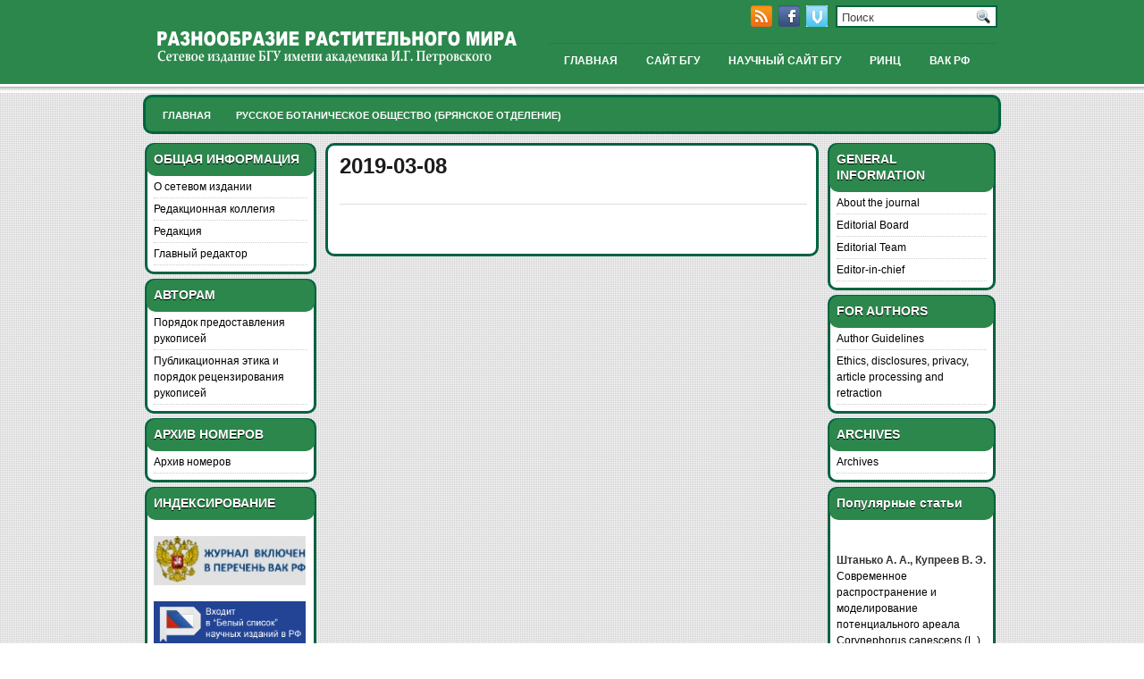

--- FILE ---
content_type: text/html; charset=UTF-8
request_url: https://dpw-brgu.ru/2019-03-08-2/
body_size: 7745
content:
	
<!DOCTYPE html PUBLIC "-//W3C//DTD XHTML 1.0 Transitional//EN" "http://www.w3.org/TR/xhtml1/DTD/xhtml1-transitional.dtd">
<html xmlns="http://www.w3.org/1999/xhtml" lang="ru-RU">

<head profile="http://gmpg.org/xfn/11">
<meta http-equiv="Content-Type" content="text/html; charset=UTF-8" />

<title>  2019-03-08 | Сетевое издание &quot;Разнообразие растительного мира&quot;</title>
<link rel="stylesheet" href="https://dpw-brgu.ru/wp-content/themes/RoundBox/RoundBox/css/screen.css" type="text/css" media="screen, projection" />
<link rel="stylesheet" href="https://dpw-brgu.ru/wp-content/themes/RoundBox/RoundBox/css/print.css" type="text/css" media="print" />
<!--[if IE]><link rel="stylesheet" href="https://dpw-brgu.ru/wp-content/themes/RoundBox/RoundBox/css/ie.css" type="text/css" media="screen, projection"><![endif]-->
<link rel="stylesheet" href="https://dpw-brgu.ru/wp-content/themes/RoundBox/RoundBox/style.css" type="text/css" media="screen" />
<!--[if IE 6]>
	<script src="https://dpw-brgu.ru/wp-content/themes/RoundBox/RoundBox/js/pngfix.js"></script>
<![endif]--> 
<link rel="alternate" type="application/rss+xml" title="Сетевое издание &quot;Разнообразие растительного мира&quot; RSS Feed" href="https://dpw-brgu.ru/feed/" />
<link rel="alternate" type="application/atom+xml" title="Сетевое издание &quot;Разнообразие растительного мира&quot; Atom Feed" href="https://dpw-brgu.ru/feed/atom/" />
<link rel="pingback" href="https://dpw-brgu.ru/xmlrpc.php" />

<script src="https://dpw-brgu.ru/wp-content/themes/RoundBox/RoundBox/menu/mootools-1.2.5-core-yc.js" type="text/javascript"></script>
<link rel="stylesheet" href="https://dpw-brgu.ru/wp-content/themes/RoundBox/RoundBox/menu/MenuMatic.css" type="text/css" media="screen" charset="utf-8" />
<!--[if lt IE 7]>
	<link rel="stylesheet" href="https://dpw-brgu.ru/wp-content/themes/RoundBox/RoundBox/menu/MenuMatic-ie6.css" type="text/css" media="screen" charset="utf-8" />
<![endif]-->
<!-- Load the MenuMatic Class -->
<script src="https://dpw-brgu.ru/wp-content/themes/RoundBox/RoundBox/menu/MenuMatic_0.68.3.js" type="text/javascript" charset="utf-8"></script>

<meta name='robots' content='max-image-preview:large' />
<script type="text/javascript">
/* <![CDATA[ */
window._wpemojiSettings = {"baseUrl":"https:\/\/s.w.org\/images\/core\/emoji\/15.0.3\/72x72\/","ext":".png","svgUrl":"https:\/\/s.w.org\/images\/core\/emoji\/15.0.3\/svg\/","svgExt":".svg","source":{"concatemoji":"https:\/\/dpw-brgu.ru\/wp-includes\/js\/wp-emoji-release.min.js?ver=6.6.4"}};
/*! This file is auto-generated */
!function(i,n){var o,s,e;function c(e){try{var t={supportTests:e,timestamp:(new Date).valueOf()};sessionStorage.setItem(o,JSON.stringify(t))}catch(e){}}function p(e,t,n){e.clearRect(0,0,e.canvas.width,e.canvas.height),e.fillText(t,0,0);var t=new Uint32Array(e.getImageData(0,0,e.canvas.width,e.canvas.height).data),r=(e.clearRect(0,0,e.canvas.width,e.canvas.height),e.fillText(n,0,0),new Uint32Array(e.getImageData(0,0,e.canvas.width,e.canvas.height).data));return t.every(function(e,t){return e===r[t]})}function u(e,t,n){switch(t){case"flag":return n(e,"\ud83c\udff3\ufe0f\u200d\u26a7\ufe0f","\ud83c\udff3\ufe0f\u200b\u26a7\ufe0f")?!1:!n(e,"\ud83c\uddfa\ud83c\uddf3","\ud83c\uddfa\u200b\ud83c\uddf3")&&!n(e,"\ud83c\udff4\udb40\udc67\udb40\udc62\udb40\udc65\udb40\udc6e\udb40\udc67\udb40\udc7f","\ud83c\udff4\u200b\udb40\udc67\u200b\udb40\udc62\u200b\udb40\udc65\u200b\udb40\udc6e\u200b\udb40\udc67\u200b\udb40\udc7f");case"emoji":return!n(e,"\ud83d\udc26\u200d\u2b1b","\ud83d\udc26\u200b\u2b1b")}return!1}function f(e,t,n){var r="undefined"!=typeof WorkerGlobalScope&&self instanceof WorkerGlobalScope?new OffscreenCanvas(300,150):i.createElement("canvas"),a=r.getContext("2d",{willReadFrequently:!0}),o=(a.textBaseline="top",a.font="600 32px Arial",{});return e.forEach(function(e){o[e]=t(a,e,n)}),o}function t(e){var t=i.createElement("script");t.src=e,t.defer=!0,i.head.appendChild(t)}"undefined"!=typeof Promise&&(o="wpEmojiSettingsSupports",s=["flag","emoji"],n.supports={everything:!0,everythingExceptFlag:!0},e=new Promise(function(e){i.addEventListener("DOMContentLoaded",e,{once:!0})}),new Promise(function(t){var n=function(){try{var e=JSON.parse(sessionStorage.getItem(o));if("object"==typeof e&&"number"==typeof e.timestamp&&(new Date).valueOf()<e.timestamp+604800&&"object"==typeof e.supportTests)return e.supportTests}catch(e){}return null}();if(!n){if("undefined"!=typeof Worker&&"undefined"!=typeof OffscreenCanvas&&"undefined"!=typeof URL&&URL.createObjectURL&&"undefined"!=typeof Blob)try{var e="postMessage("+f.toString()+"("+[JSON.stringify(s),u.toString(),p.toString()].join(",")+"));",r=new Blob([e],{type:"text/javascript"}),a=new Worker(URL.createObjectURL(r),{name:"wpTestEmojiSupports"});return void(a.onmessage=function(e){c(n=e.data),a.terminate(),t(n)})}catch(e){}c(n=f(s,u,p))}t(n)}).then(function(e){for(var t in e)n.supports[t]=e[t],n.supports.everything=n.supports.everything&&n.supports[t],"flag"!==t&&(n.supports.everythingExceptFlag=n.supports.everythingExceptFlag&&n.supports[t]);n.supports.everythingExceptFlag=n.supports.everythingExceptFlag&&!n.supports.flag,n.DOMReady=!1,n.readyCallback=function(){n.DOMReady=!0}}).then(function(){return e}).then(function(){var e;n.supports.everything||(n.readyCallback(),(e=n.source||{}).concatemoji?t(e.concatemoji):e.wpemoji&&e.twemoji&&(t(e.twemoji),t(e.wpemoji)))}))}((window,document),window._wpemojiSettings);
/* ]]> */
</script>
<link rel='stylesheet' id='formidable-css' href='https://dpw-brgu.ru/wp-content/plugins/formidable/css/formidableforms.css?ver=1028940' type='text/css' media='all' />
<style id='wp-emoji-styles-inline-css' type='text/css'>

	img.wp-smiley, img.emoji {
		display: inline !important;
		border: none !important;
		box-shadow: none !important;
		height: 1em !important;
		width: 1em !important;
		margin: 0 0.07em !important;
		vertical-align: -0.1em !important;
		background: none !important;
		padding: 0 !important;
	}
</style>
<style id='classic-theme-styles-inline-css' type='text/css'>
/*! This file is auto-generated */
.wp-block-button__link{color:#fff;background-color:#32373c;border-radius:9999px;box-shadow:none;text-decoration:none;padding:calc(.667em + 2px) calc(1.333em + 2px);font-size:1.125em}.wp-block-file__button{background:#32373c;color:#fff;text-decoration:none}
</style>
<style id='global-styles-inline-css' type='text/css'>
:root{--wp--preset--aspect-ratio--square: 1;--wp--preset--aspect-ratio--4-3: 4/3;--wp--preset--aspect-ratio--3-4: 3/4;--wp--preset--aspect-ratio--3-2: 3/2;--wp--preset--aspect-ratio--2-3: 2/3;--wp--preset--aspect-ratio--16-9: 16/9;--wp--preset--aspect-ratio--9-16: 9/16;--wp--preset--color--black: #000000;--wp--preset--color--cyan-bluish-gray: #abb8c3;--wp--preset--color--white: #ffffff;--wp--preset--color--pale-pink: #f78da7;--wp--preset--color--vivid-red: #cf2e2e;--wp--preset--color--luminous-vivid-orange: #ff6900;--wp--preset--color--luminous-vivid-amber: #fcb900;--wp--preset--color--light-green-cyan: #7bdcb5;--wp--preset--color--vivid-green-cyan: #00d084;--wp--preset--color--pale-cyan-blue: #8ed1fc;--wp--preset--color--vivid-cyan-blue: #0693e3;--wp--preset--color--vivid-purple: #9b51e0;--wp--preset--gradient--vivid-cyan-blue-to-vivid-purple: linear-gradient(135deg,rgba(6,147,227,1) 0%,rgb(155,81,224) 100%);--wp--preset--gradient--light-green-cyan-to-vivid-green-cyan: linear-gradient(135deg,rgb(122,220,180) 0%,rgb(0,208,130) 100%);--wp--preset--gradient--luminous-vivid-amber-to-luminous-vivid-orange: linear-gradient(135deg,rgba(252,185,0,1) 0%,rgba(255,105,0,1) 100%);--wp--preset--gradient--luminous-vivid-orange-to-vivid-red: linear-gradient(135deg,rgba(255,105,0,1) 0%,rgb(207,46,46) 100%);--wp--preset--gradient--very-light-gray-to-cyan-bluish-gray: linear-gradient(135deg,rgb(238,238,238) 0%,rgb(169,184,195) 100%);--wp--preset--gradient--cool-to-warm-spectrum: linear-gradient(135deg,rgb(74,234,220) 0%,rgb(151,120,209) 20%,rgb(207,42,186) 40%,rgb(238,44,130) 60%,rgb(251,105,98) 80%,rgb(254,248,76) 100%);--wp--preset--gradient--blush-light-purple: linear-gradient(135deg,rgb(255,206,236) 0%,rgb(152,150,240) 100%);--wp--preset--gradient--blush-bordeaux: linear-gradient(135deg,rgb(254,205,165) 0%,rgb(254,45,45) 50%,rgb(107,0,62) 100%);--wp--preset--gradient--luminous-dusk: linear-gradient(135deg,rgb(255,203,112) 0%,rgb(199,81,192) 50%,rgb(65,88,208) 100%);--wp--preset--gradient--pale-ocean: linear-gradient(135deg,rgb(255,245,203) 0%,rgb(182,227,212) 50%,rgb(51,167,181) 100%);--wp--preset--gradient--electric-grass: linear-gradient(135deg,rgb(202,248,128) 0%,rgb(113,206,126) 100%);--wp--preset--gradient--midnight: linear-gradient(135deg,rgb(2,3,129) 0%,rgb(40,116,252) 100%);--wp--preset--font-size--small: 13px;--wp--preset--font-size--medium: 20px;--wp--preset--font-size--large: 36px;--wp--preset--font-size--x-large: 42px;--wp--preset--spacing--20: 0.44rem;--wp--preset--spacing--30: 0.67rem;--wp--preset--spacing--40: 1rem;--wp--preset--spacing--50: 1.5rem;--wp--preset--spacing--60: 2.25rem;--wp--preset--spacing--70: 3.38rem;--wp--preset--spacing--80: 5.06rem;--wp--preset--shadow--natural: 6px 6px 9px rgba(0, 0, 0, 0.2);--wp--preset--shadow--deep: 12px 12px 50px rgba(0, 0, 0, 0.4);--wp--preset--shadow--sharp: 6px 6px 0px rgba(0, 0, 0, 0.2);--wp--preset--shadow--outlined: 6px 6px 0px -3px rgba(255, 255, 255, 1), 6px 6px rgba(0, 0, 0, 1);--wp--preset--shadow--crisp: 6px 6px 0px rgba(0, 0, 0, 1);}:where(.is-layout-flex){gap: 0.5em;}:where(.is-layout-grid){gap: 0.5em;}body .is-layout-flex{display: flex;}.is-layout-flex{flex-wrap: wrap;align-items: center;}.is-layout-flex > :is(*, div){margin: 0;}body .is-layout-grid{display: grid;}.is-layout-grid > :is(*, div){margin: 0;}:where(.wp-block-columns.is-layout-flex){gap: 2em;}:where(.wp-block-columns.is-layout-grid){gap: 2em;}:where(.wp-block-post-template.is-layout-flex){gap: 1.25em;}:where(.wp-block-post-template.is-layout-grid){gap: 1.25em;}.has-black-color{color: var(--wp--preset--color--black) !important;}.has-cyan-bluish-gray-color{color: var(--wp--preset--color--cyan-bluish-gray) !important;}.has-white-color{color: var(--wp--preset--color--white) !important;}.has-pale-pink-color{color: var(--wp--preset--color--pale-pink) !important;}.has-vivid-red-color{color: var(--wp--preset--color--vivid-red) !important;}.has-luminous-vivid-orange-color{color: var(--wp--preset--color--luminous-vivid-orange) !important;}.has-luminous-vivid-amber-color{color: var(--wp--preset--color--luminous-vivid-amber) !important;}.has-light-green-cyan-color{color: var(--wp--preset--color--light-green-cyan) !important;}.has-vivid-green-cyan-color{color: var(--wp--preset--color--vivid-green-cyan) !important;}.has-pale-cyan-blue-color{color: var(--wp--preset--color--pale-cyan-blue) !important;}.has-vivid-cyan-blue-color{color: var(--wp--preset--color--vivid-cyan-blue) !important;}.has-vivid-purple-color{color: var(--wp--preset--color--vivid-purple) !important;}.has-black-background-color{background-color: var(--wp--preset--color--black) !important;}.has-cyan-bluish-gray-background-color{background-color: var(--wp--preset--color--cyan-bluish-gray) !important;}.has-white-background-color{background-color: var(--wp--preset--color--white) !important;}.has-pale-pink-background-color{background-color: var(--wp--preset--color--pale-pink) !important;}.has-vivid-red-background-color{background-color: var(--wp--preset--color--vivid-red) !important;}.has-luminous-vivid-orange-background-color{background-color: var(--wp--preset--color--luminous-vivid-orange) !important;}.has-luminous-vivid-amber-background-color{background-color: var(--wp--preset--color--luminous-vivid-amber) !important;}.has-light-green-cyan-background-color{background-color: var(--wp--preset--color--light-green-cyan) !important;}.has-vivid-green-cyan-background-color{background-color: var(--wp--preset--color--vivid-green-cyan) !important;}.has-pale-cyan-blue-background-color{background-color: var(--wp--preset--color--pale-cyan-blue) !important;}.has-vivid-cyan-blue-background-color{background-color: var(--wp--preset--color--vivid-cyan-blue) !important;}.has-vivid-purple-background-color{background-color: var(--wp--preset--color--vivid-purple) !important;}.has-black-border-color{border-color: var(--wp--preset--color--black) !important;}.has-cyan-bluish-gray-border-color{border-color: var(--wp--preset--color--cyan-bluish-gray) !important;}.has-white-border-color{border-color: var(--wp--preset--color--white) !important;}.has-pale-pink-border-color{border-color: var(--wp--preset--color--pale-pink) !important;}.has-vivid-red-border-color{border-color: var(--wp--preset--color--vivid-red) !important;}.has-luminous-vivid-orange-border-color{border-color: var(--wp--preset--color--luminous-vivid-orange) !important;}.has-luminous-vivid-amber-border-color{border-color: var(--wp--preset--color--luminous-vivid-amber) !important;}.has-light-green-cyan-border-color{border-color: var(--wp--preset--color--light-green-cyan) !important;}.has-vivid-green-cyan-border-color{border-color: var(--wp--preset--color--vivid-green-cyan) !important;}.has-pale-cyan-blue-border-color{border-color: var(--wp--preset--color--pale-cyan-blue) !important;}.has-vivid-cyan-blue-border-color{border-color: var(--wp--preset--color--vivid-cyan-blue) !important;}.has-vivid-purple-border-color{border-color: var(--wp--preset--color--vivid-purple) !important;}.has-vivid-cyan-blue-to-vivid-purple-gradient-background{background: var(--wp--preset--gradient--vivid-cyan-blue-to-vivid-purple) !important;}.has-light-green-cyan-to-vivid-green-cyan-gradient-background{background: var(--wp--preset--gradient--light-green-cyan-to-vivid-green-cyan) !important;}.has-luminous-vivid-amber-to-luminous-vivid-orange-gradient-background{background: var(--wp--preset--gradient--luminous-vivid-amber-to-luminous-vivid-orange) !important;}.has-luminous-vivid-orange-to-vivid-red-gradient-background{background: var(--wp--preset--gradient--luminous-vivid-orange-to-vivid-red) !important;}.has-very-light-gray-to-cyan-bluish-gray-gradient-background{background: var(--wp--preset--gradient--very-light-gray-to-cyan-bluish-gray) !important;}.has-cool-to-warm-spectrum-gradient-background{background: var(--wp--preset--gradient--cool-to-warm-spectrum) !important;}.has-blush-light-purple-gradient-background{background: var(--wp--preset--gradient--blush-light-purple) !important;}.has-blush-bordeaux-gradient-background{background: var(--wp--preset--gradient--blush-bordeaux) !important;}.has-luminous-dusk-gradient-background{background: var(--wp--preset--gradient--luminous-dusk) !important;}.has-pale-ocean-gradient-background{background: var(--wp--preset--gradient--pale-ocean) !important;}.has-electric-grass-gradient-background{background: var(--wp--preset--gradient--electric-grass) !important;}.has-midnight-gradient-background{background: var(--wp--preset--gradient--midnight) !important;}.has-small-font-size{font-size: var(--wp--preset--font-size--small) !important;}.has-medium-font-size{font-size: var(--wp--preset--font-size--medium) !important;}.has-large-font-size{font-size: var(--wp--preset--font-size--large) !important;}.has-x-large-font-size{font-size: var(--wp--preset--font-size--x-large) !important;}
:where(.wp-block-post-template.is-layout-flex){gap: 1.25em;}:where(.wp-block-post-template.is-layout-grid){gap: 1.25em;}
:where(.wp-block-columns.is-layout-flex){gap: 2em;}:where(.wp-block-columns.is-layout-grid){gap: 2em;}
:root :where(.wp-block-pullquote){font-size: 1.5em;line-height: 1.6;}
</style>
<link rel="https://api.w.org/" href="https://dpw-brgu.ru/wp-json/" /><link rel="alternate" title="JSON" type="application/json" href="https://dpw-brgu.ru/wp-json/wp/v2/pages/360" /><link rel="EditURI" type="application/rsd+xml" title="RSD" href="https://dpw-brgu.ru/xmlrpc.php?rsd" />
<meta name="generator" content="WordPress 6.6.4" />
<link rel="canonical" href="https://dpw-brgu.ru/2019-03-08-2/" />
<link rel='shortlink' href='https://dpw-brgu.ru/?p=360' />
<link rel="alternate" title="oEmbed (JSON)" type="application/json+oembed" href="https://dpw-brgu.ru/wp-json/oembed/1.0/embed?url=https%3A%2F%2Fdpw-brgu.ru%2F2019-03-08-2%2F" />
<link rel="alternate" title="oEmbed (XML)" type="text/xml+oembed" href="https://dpw-brgu.ru/wp-json/oembed/1.0/embed?url=https%3A%2F%2Fdpw-brgu.ru%2F2019-03-08-2%2F&#038;format=xml" />
<style type="text/css" id="custom-background-css">
body.custom-background { background-color: #37a882; }
</style>
	<link rel="icon" href="https://dpw-brgu.ru/wp-content/uploads/2021/02/cropped-Эмблема-РБО-32x32.jpg" sizes="32x32" />
<link rel="icon" href="https://dpw-brgu.ru/wp-content/uploads/2021/02/cropped-Эмблема-РБО-192x192.jpg" sizes="192x192" />
<link rel="apple-touch-icon" href="https://dpw-brgu.ru/wp-content/uploads/2021/02/cropped-Эмблема-РБО-180x180.jpg" />
<meta name="msapplication-TileImage" content="https://dpw-brgu.ru/wp-content/uploads/2021/02/cropped-Эмблема-РБО-270x270.jpg" />

</head>
<body>
<script type="text/javascript">
	window.addEvent('domready', function() {			
			var myMenu = new MenuMatic();
	});	
</script>

	<div id="wrapper">
		<div id="outer-wrapper" class="outer-wrapper">  
            <div class="outer">
				
                
                <div class="twit-rss rightsector">
                    <div class="feedtwitter">
    					<a href="https://dpw-brgu.ru/feed/"><img src="https://dpw-brgu.ru/wp-content/themes/RoundBox/RoundBox/images/rss.png"  style="margin:0 4px 0 0;"  /></a>
						<a rel="nofollow" href=https://www.facebook.com/bryanskgu?_rdr target=blank title="Следуй за мной на Facebook!"><img src="https://dpw-brgu.ru/wp-content/themes/RoundBox/RoundBox/images/facebook.png"  style="margin:0 4px 0 0; "  title="Следуй за мной на Facebook!" /></a>    					<a rel="nofollow" href="https://vk.com/club62999508" target=blank title="Следуй за мной"><img src="http://ntv-brgu.ru/wp-content/themes/RoundBox1/images/twitter.png"  style="margin:0 4px 0 0; "  title="Следуй за мной" /></a>
				    </div>
							
					
					
    <div id="topsearch" > 
    		 
<div id="search">
    <form method="get" id="searchform" action="https://dpw-brgu.ru/"> 
        <input type="text" value="Поиск" 
            name="s" id="s"  onblur="if (this.value == '')  {this.value = 'Поиск';}"  
            onfocus="if (this.value == 'Поиск') {this.value = '';}" />
        <input type="image" src="https://dpw-brgu.ru/wp-content/themes/RoundBox/RoundBox/images/search.gif" style="border:0; vertical-align: top;" /> 
    </form>
</div> 
    	</div>
                </div>
			</div>
            
				<div id="header" class="outer">
					<div class="header-part">
													<a href="https://dpw-brgu.ru"><img src="http://dpw-brgu.ru/wp-content/themes/RoundBox/RoundBox/images/logo.png" alt="Сетевое издание &quot;Разнообразие растительного мира&quot;" title="Сетевое издание &quot;Разнообразие растительного мира&quot;" class="logoimg" /></a>
													
					</div>
					
					<div class="header-part rightsector" style="padding-top: 20px; text-align:right;"> 						 <div class="menu-links">
					<div id="pagemenucontainer">
						                        <ul id="pagemenu">
    						<li ><a href="http://dpw-brgu.ru/">ГЛАВНАЯ</a></li>
    						<li><a href="http://www.brgu.ru" target=blank>САЙТ БГУ</a></li>
							<li><a href="https://brgu.ru/science/" target=blank>НАУЧНЫЙ САЙТ БГУ</a></li>
							<li><a href="http://www.elibrary.ru" target=blank>РИНЦ</a></li>			
							<li><a href="https://vak.minobrnauki.gov.ru/main" target=blank>ВАК РФ</a></li>
    					</ul>
                        					</div>
				</div>
					</div>
				</div>
			
			<div class="outer">
				<div id="navcontainer">
					                            <ul id="nav">
                                <li ><a href="https://dpw-brgu.ru">Главная</a></li>
        						<li><a href="https://rbobryansk.wixsite.com/bryanskrbs" target=blank>Русское ботаническое общество (Брянское отделение)</a></li>
        					</ul>
                            				</div>
			</div><div class="outer" id="contentwrap">
    <div class="sidecont">
		<div class="sidebar sidebar-left">
		
			<ul>
				<li id="nav_menu-2" class="widget widget_nav_menu"><h2 class="widgettitle">ОБЩАЯ ИНФОРМАЦИЯ</h2><div class="menu-%d0%be%d0%b1%d1%89%d0%b0%d1%8f-%d0%b8%d0%bd%d1%84%d0%be%d1%80%d0%bc%d0%b0%d1%86%d0%b8%d1%8f-container"><ul id="menu-%d0%be%d0%b1%d1%89%d0%b0%d1%8f-%d0%b8%d0%bd%d1%84%d0%be%d1%80%d0%bc%d0%b0%d1%86%d0%b8%d1%8f" class="menu"><li id="menu-item-25" class="menu-item menu-item-type-post_type menu-item-object-page menu-item-25"><a href="https://dpw-brgu.ru/about/">О сетевом издании</a></li>
<li id="menu-item-24" class="menu-item menu-item-type-post_type menu-item-object-page menu-item-24"><a href="https://dpw-brgu.ru/board/">Редакционная коллегия</a></li>
<li id="menu-item-23" class="menu-item menu-item-type-post_type menu-item-object-page menu-item-23"><a href="https://dpw-brgu.ru/team/">Редакция</a></li>
<li id="menu-item-22" class="menu-item menu-item-type-post_type menu-item-object-page menu-item-22"><a href="https://dpw-brgu.ru/editor/">Главный редактор</a></li>
</ul></div></li><li id="nav_menu-3" class="widget widget_nav_menu"><h2 class="widgettitle">АВТОРАМ</h2><div class="menu-%d0%b0%d0%b2%d1%82%d0%be%d1%80%d0%b0%d0%bc-container"><ul id="menu-%d0%b0%d0%b2%d1%82%d0%be%d1%80%d0%b0%d0%bc" class="menu"><li id="menu-item-26" class="menu-item menu-item-type-post_type menu-item-object-page menu-item-26"><a href="https://dpw-brgu.ru/guide/">Порядок предоставления рукописей</a></li>
<li id="menu-item-48" class="menu-item menu-item-type-post_type menu-item-object-page menu-item-48"><a href="https://dpw-brgu.ru/ethics/">Публикационная этика и порядок рецензирования рукописей</a></li>
</ul></div></li><li id="nav_menu-4" class="widget widget_nav_menu"><h2 class="widgettitle">АРХИВ НОМЕРОВ</h2><div class="menu-%d0%b0%d1%80%d1%85%d0%b8%d0%b2-%d0%bd%d0%be%d0%bc%d0%b5%d1%80%d0%be%d0%b2-container"><ul id="menu-%d0%b0%d1%80%d1%85%d0%b8%d0%b2-%d0%bd%d0%be%d0%bc%d0%b5%d1%80%d0%be%d0%b2" class="menu"><li id="menu-item-27" class="menu-item menu-item-type-post_type menu-item-object-page menu-item-home menu-item-27"><a href="https://dpw-brgu.ru/arhiv/">Архив номеров</a></li>
</ul></div></li><li id="text-3" class="widget widget_text"><h2 class="widgettitle">ИНДЕКСИРОВАНИЕ</h2>			<div class="textwidget"><p>&nbsp;<br />
<img decoding="async" class="alignnone size-full wp-image-1637" src="http://dpw-brgu.ru/wp-content/uploads/2023/03/вак1.jpg" alt="" width="170" height="55" /></p>
<p><img decoding="async" class="alignnone size-full wp-image-2247" src="http://dpw-brgu.ru/wp-content/uploads/2025/09/РЦ-copy.jpg" alt="" width="170" height="50" /></p>
<p><img decoding="async" src="http://dpw-brgu.ru/wp-content/pict/elibrary_mini.png" alt="Наш журнал входит в РИНЦ" width="170" /></p>
<p><img decoding="async" src="http://dpw-brgu.ru/wp-content/pict/crossref_ru_150_35.png" alt="CrossRef" width="170" /></p>
<p align="center"><img decoding="async" class="alignnone size-medium wp-image-1568" src="http://dpw-brgu.ru/wp-content/uploads/2022/12/kiberleninka-300x112.png" alt="" width="170" height="60" /></p>
<p align="center"><img decoding="async" class="alignnone size-full wp-image-2243" src="http://dpw-brgu.ru/wp-content/uploads/2025/09/Wikidata.jpg" alt="" width="170" height="35" /></p>
<p><img decoding="async" class="alignnone size-full wp-image-2241" src="http://dpw-brgu.ru/wp-content/uploads/2025/09/OpenAlex.jpg" alt="" width="170" height="35" /></p>
<p><img decoding="async" class="alignnone size-full wp-image-2242" src="http://dpw-brgu.ru/wp-content/uploads/2025/09/scolia.jpg" alt="" width="170" height="45" /></p>
<p><img decoding="async" src="http://ntv-brgu.ru/wp-content/pict/SIS.png" alt="SIS" width="170" /></p>
<p align="center"><img decoding="async" src="http://ntv-brgu.ru/wp-content/pict/road.png" alt="road" width="170" /></p>
<p><img decoding="async" src="http://ntv-brgu.ru/wp-content/pict/ulrich.gif" alt="Ulrich’s Periodicals Directory " width="170" /></p>
<p align="center"><img decoding="async" src="http://dpw-brgu.ru/wp-content/pict/mailservice.png" alt="IndexCopernicus" width="170" /></p>
<p align="center"><img decoding="async" src="http://dpw-brgu.ru/wp-content/pict/Semantic.jpg" alt="Semantic" width="170" /></p>
<p align="center"><img decoding="async" src="http://dpw-brgu.ru/wp-content/pict/Scilit.jpg" alt="Scilit" width="170" /></p>
<p align="center"><img decoding="async" src="http://dpw-brgu.ru/wp-content/pict/Google.png" alt="Google" width="170" /></p>
<p align="center"><img decoding="async" src="http://dpw-brgu.ru/wp-content/pict/viniti.png" alt="Винити" width="170" /></p>
<p align="center"><img decoding="async" class="alignnone size-medium wp-image-1958" src="http://dpw-brgu.ru/wp-content/uploads/2024/06/lan-300x80.jpg" alt="" width="170" height="50" /><img decoding="async" src="http://ntv-brgu.ru/wp-content/pict/doi.jpg" alt="doi" /></p>
</div>
		</li>			</ul>
			
		
		</div>
</div>	<div class="postcont">
		<div id="content">	

						<div class="post" id="post-360">
			<h2 class="title">2019-03-08</h2>
				<div class="entry">
						
						
				</div>
			</div>
							</div>
	</div>
	


	<div class="sidecont rightsector">
		<div class="sidebar sidebar-right">
    


			<ul>
				<li id="nav_menu-6" class="widget widget_nav_menu"><h2 class="widgettitle">GENERAL INFORMATION</h2><div class="menu-general-information-container"><ul id="menu-general-information" class="menu"><li id="menu-item-177" class="menu-item menu-item-type-post_type menu-item-object-page menu-item-177"><a href="https://dpw-brgu.ru/about-en/">About the journal</a></li>
<li id="menu-item-178" class="menu-item menu-item-type-post_type menu-item-object-page menu-item-178"><a href="https://dpw-brgu.ru/board-en/">Editorial Board</a></li>
<li id="menu-item-179" class="menu-item menu-item-type-post_type menu-item-object-page menu-item-179"><a href="https://dpw-brgu.ru/team-en/">Editorial Team</a></li>
<li id="menu-item-180" class="menu-item menu-item-type-post_type menu-item-object-page menu-item-180"><a href="https://dpw-brgu.ru/editor-en/">Editor-in-chief</a></li>
</ul></div></li><li id="nav_menu-7" class="widget widget_nav_menu"><h2 class="widgettitle">FOR AUTHORS</h2><div class="menu-for-authors-container"><ul id="menu-for-authors" class="menu"><li id="menu-item-181" class="menu-item menu-item-type-post_type menu-item-object-page menu-item-181"><a href="https://dpw-brgu.ru/guide-en/">Author Guidelines</a></li>
<li id="menu-item-182" class="menu-item menu-item-type-post_type menu-item-object-page menu-item-182"><a href="https://dpw-brgu.ru/ethics-en/">Ethics, disclosures, privacy, article processing and retraction</a></li>
</ul></div></li><li id="nav_menu-5" class="widget widget_nav_menu"><h2 class="widgettitle">ARCHIVES</h2><div class="menu-archives-container"><ul id="menu-archives" class="menu"><li id="menu-item-140" class="menu-item menu-item-type-post_type menu-item-object-page menu-item-140"><a href="https://dpw-brgu.ru/arhiv-en/">Archives</a></li>
</ul></div></li><li id="text-2" class="widget widget_text"><h2 class="widgettitle">Популярные статьи</h2>			<div class="textwidget"><p>&nbsp;</p>
<p><strong>Штанько А. А., Купреев В. Э.</strong><a href="http://dpw-brgu.ru/2025-02-03/" target="_blank" rel="noopener noreferrer"> Современное распространение и моделирование потенциального ареала Corynephorus canescens (L.) P. Beauv. (Poaceae) в России и на сопредельных территориях // </a><a href="https://dpw-brgu.ru/2025-02-03/">Разнообразие растительного мира. 2023. № 1. С. 35-45. DOI: 10.22281/2686-9713-2025-2-35-45</a></p>
<p><a href="https://dpw-brgu.ru/2023-03-02/"><strong>Лапина А. М. </strong></a><a href="http://dpw-brgu.ru/2024-04-03/" target="_blank" rel="noopener noreferrer">Проблемы применения европейских экологических шкал для видов сосудистых растений восточноевропейских тундр</a><a href="https://dpw-brgu.ru/2024-04-03/"> // Разнообразие растительного мира. 2024. № 4. С. 36-50. DOI: 10.22281/2686-9713-2024-4-36-50</a></p>
</div>
		</li><li id="search-3" class="widget widget_search"> 
<div id="search">
    <form method="get" id="searchform" action="https://dpw-brgu.ru/"> 
        <input type="text" value="Поиск" 
            name="s" id="s"  onblur="if (this.value == '')  {this.value = 'Поиск';}"  
            onfocus="if (this.value == 'Поиск') {this.value = '';}" />
        <input type="image" src="https://dpw-brgu.ru/wp-content/themes/RoundBox/RoundBox/images/search.gif" style="border:0; vertical-align: top;" /> 
    </form>
</div></li><li id="archives-2" class="widget widget_archive"><h2 class="widgettitle">Архивы</h2>
			<ul>
					<li><a href='https://dpw-brgu.ru/2025/09/'>Сентябрь 2025</a></li>
	<li><a href='https://dpw-brgu.ru/2025/05/'>Май 2025</a></li>
	<li><a href='https://dpw-brgu.ru/2024/10/'>Октябрь 2024</a></li>
	<li><a href='https://dpw-brgu.ru/2024/06/'>Июнь 2024</a></li>
	<li><a href='https://dpw-brgu.ru/2024/02/'>Февраль 2024</a></li>
	<li><a href='https://dpw-brgu.ru/2023/12/'>Декабрь 2023</a></li>
	<li><a href='https://dpw-brgu.ru/2023/11/'>Ноябрь 2023</a></li>
	<li><a href='https://dpw-brgu.ru/2023/05/'>Май 2023</a></li>
	<li><a href='https://dpw-brgu.ru/2022/12/'>Декабрь 2022</a></li>
	<li><a href='https://dpw-brgu.ru/2022/11/'>Ноябрь 2022</a></li>
	<li><a href='https://dpw-brgu.ru/2022/07/'>Июль 2022</a></li>
	<li><a href='https://dpw-brgu.ru/2022/05/'>Май 2022</a></li>
	<li><a href='https://dpw-brgu.ru/2021/12/'>Декабрь 2021</a></li>
	<li><a href='https://dpw-brgu.ru/2021/08/'>Август 2021</a></li>
	<li><a href='https://dpw-brgu.ru/2021/05/'>Май 2021</a></li>
	<li><a href='https://dpw-brgu.ru/2021/01/'>Январь 2021</a></li>
	<li><a href='https://dpw-brgu.ru/2020/12/'>Декабрь 2020</a></li>
	<li><a href='https://dpw-brgu.ru/2020/04/'>Апрель 2020</a></li>
	<li><a href='https://dpw-brgu.ru/2019/12/'>Декабрь 2019</a></li>
	<li><a href='https://dpw-brgu.ru/2019/11/'>Ноябрь 2019</a></li>
	<li><a href='https://dpw-brgu.ru/2019/09/'>Сентябрь 2019</a></li>
			</ul>

			</li>			</ul>
		
		</div>
		
	</div>
</div>
	<div class="outer">
    	<div id="footer" color="green">Все права защищены. &copy; <a href="https://dpw-brgu.ru"><strong>Сетевое издание &quot;Разнообразие растительного мира&quot;</strong></a><br>Реестровая запись Эл № ФС 77-76536  от 9 августа 2019 г. выдано Роскомнадзором<br><b>12+</b></div>
              <div id="credits"><br /><a href="http://wp-templates.ru/">Темы WordPress</a> - <a href="http://new-episode.ru/">new-episode.ru</a></div>
    </div>
</div>
</div>

</body>
</html>

--- FILE ---
content_type: text/css
request_url: https://dpw-brgu.ru/wp-content/themes/RoundBox/RoundBox/style.css
body_size: 2556
content:
/*
	Theme Name: RoundBox
	Theme URL: http://themepix.com/wordpress-themes/roundbox/
	Description: RoundBox is a free WordPress theme with featured posts option, post thumbnails and theme admin/options page. Suitable for any niche, especially for business blogs. <strong>TIP: When you do new posts, dont forget to set Featured Image, this will help to show thumbnail image on posts and featured slider posts.</strong>
	Author: ThemePix.com
	Author URI: http://themepix.com/
	Version: 2.0
*/

/* LAYOUT */

body {
    background: url("images/body.png") repeat scroll 0 0 transparent;
}
#wrapper {
    background: url("images/wrapper.png") repeat-x scroll 0 0 transparent;
}
#outer-wrapper {
    margin-top: 0;
}
#contentwrap {
}
a {
    color: #3366CC;
    text-decoration: none;
}
a:hover {
    color: #5588AA;
    text-decoration: underline;
}
#header {
    height: 64px;
}
#header h1 {
    font-family: Arial,Helvetica,Sans-serif;
    font-size: 35px;
    font-weight: bold;
    margin-bottom: 0 !important;
    padding: 0px;
}
#header h1 a, #header h1 a:visited {
    color: #ffffff;
    text-decoration: none;
}
#header h2 {
    color: #ffffff;
    font-family: Arial,Helvetica,Sans-serif;
    font-size: 12px;
    padding-left: 0px;
}
.logoimg {
    margin: -7px 0 0 11px;
}
.feedtwitter {
    margin-top: 6px;
    text-align: left;
}
#pagemenucontainer {
    float: left;
    height: 32px;
    margin-top: 0;
}
#pagemenu {
    float: left;
    height: 30px;
}
#pagemenu, #pagemenu ul {
    line-height: 1;
    list-style: none outside none;
    margin: 0;
    padding: 0;
}
#pagemenu {
}
#pagemenu ul {
    float: left;
    list-style: none outside none;
    margin: 0;
    padding: 0;
}
#pagemenu li {
    float: left;
    list-style: none outside none;
    margin: 0;
    padding: 0;
}
#pagemenu ul li {
    list-style: none outside none;
    margin: 0;
    padding: 0;
}
#pagemenu li a, #pagemenu li a:link {
    color: #FFFFFF;
    display: block;
    font-family: Arial,Helvetica,sans-serif;
    font-size: 12px;
    font-weight: bold;
    margin: 0;
    padding: 13px 16px 20px;
    text-decoration: none;
    text-transform: none;
}
#pagemenu li a:hover, #pagemenu li a:active {
    background: url("http://dpw-brgu.ru/wp-content/themes/RoundBox/RoundBox/images/tab.png") no-repeat scroll center bottom transparent;
    color: #ffffff ;
    display: block;
    text-decoration: none;
}
#pagemenu li.current_page_item a {
    background: url("http://dpw-brgu.ru/wp-content/themes/RoundBox/RoundBox/images/tab.png") no-repeat scroll center bottom transparent;
    color: #ffffff;
}
#pagemenu li:hover, #pagemenu li.sfhover {
    position: static;
}
#navcontainer {
    -moz-border-radius: 10px 10px 10px 10px;
-webkit-border-bottom-left-radius:10px;
-webkit-border-bottom-right-radius:10px;
-webkit-border-top-left-radius:10px;
-webkit-border-top-right-radius:10px;
border-radius: 10px;
    background: none repeat scroll 0 0 #2b874b;
    border: 3px solid #026340;
    display: block;
    height: 38px;
    margin-bottom: 10px;
    overflow: hidden;
    padding: 0;
}
#navcontainer .current-cat a {
    background: none repeat scroll 0 0 #2b874b;
    color: #ffffff;
    text-shadow: 0 1px 0 #026340;
}
#content {
    padding: 2px 0 15px 3px;
}
pre {
    overflow: auto;
    width: 460px;
}
.post {
    border-bottom: 1px solid #DDDDDD;
    padding-bottom: 15px;
margin-bottom: 30px;
}
.post p {
    margin-bottom: 10px;
}
.title {
    color: #1A1B1B;
    font-family: Arial,Helvetica,Sans-serif;
    font-weight: bold;
    line-height: 22px;
    margin: 0 0 8px;
    padding: 0;
}
.title a {
    color: #1A1B1B;
    text-decoration: none;
}
.title a:hover {
    color: #3366CC;
    text-decoration: none;
}
.pagetitle {
    font-family: Arial,Helvetica,Sans-serif;
    line-height: 22px;
    margin-bottom: 20px;
    text-decoration: underline;
}
.readmorecontent {
    text-align: right;
}
a.readmore {
    color: #3366CC;
    font-size: 13px;
    font-weight: bold;
    padding: 4px 15px;
    text-decoration: none;
}
a.readmore:hover {
    color: #5588AA;
}
.postdate {
    color: #626D70;
    font-family: Arial,Verdana;
    font-size: 11px;
    padding: 2px 0;
}
.postmeta {
    font-family: Arial,Verdana;
    font-size: 11px;
    padding: 2px 4px;
}
.postdate img, .postmeta img {
    border: medium none;
    margin: 2px;
    vertical-align: middle;
}
.entry {
    font-family: Arial,Verdana;
    font-size: 14px;
    line-height: 20px;
    padding-top: 8px;
    text-align: justify;
}
.navigation {
    padding: 25px 0;
}
blockquote {
    border-left: 3px solid #BCBBBB;
    color: #666666;
    font-style: italic;
    overflow: hidden;
    padding-left: 9px;
}
.post img {
    max-width: 680px;
}
img.wp-smiley {
    border: medium none;
    margin: 0;
    max-height: 12px;
    padding: 0;
}
.aligncenter, div.aligncenter {
    display: block;
    margin-left: auto;
    margin-right: auto;
}
.alignleft {
    float: left;
	margin: 0 10px 5px 0;
}
.alignright {
    float: right;
}
.wp-caption {
    -moz-border-radius: 3px 3px 3px 3px;
    background-color: #F3F3F3;
    border: 1px solid #DDDDDD;
    margin: 10px;
    padding-top: 4px;
    text-align: center;
}
.wp-caption img {
    border: 0 none;
    margin: 0;
    padding: 0;
}
.wp-caption p.wp-caption-text {
    font-size: 11px;
    line-height: 17px;
    margin: 0;
    padding: 0 4px 5px;
}
.wp-pagenavi a, .wp-pagenavi a:link, .wp-pagenavi a:active {
    background: none repeat scroll 0 0 transparent !important;
    border: 0 none !important;
    color: #232323 !important;
    font-size: 15px !important;
    padding: 4px 8px !important;
}
.wp-pagenavi a:hover {
    background: none repeat scroll 0 0 #168FB8 !important;
    border: 0 none !important;
    color: #FFFFFF !important;
}
.wp-pagenavi span.pages {
    background: none repeat scroll 0 0 transparent !important;
    border: 0 none !important;
    color: #232323 !important;
    font-size: 15px !important;
    padding: 4px 8px !important;
}
.wp-pagenavi span.current {
    background: none repeat scroll 0 0 #000000 !important;
    border: 0 none !important;
    color: #FFFFFF !important;
    font-size: 15px !important;
    font-weight: bold;
    padding: 4px 8px !important;
}
.wp-pagenavi span.extend {
    background: none repeat scroll 0 0 transparent !important;
    border: 0 none !important;
    color: #232323 !important;
    font-size: 15px !important;
    padding: 4px 8px !important;
}
.sidebaradbox {
    -moz-border-radius: 10px 10px 10px 10px;
-webkit-border-bottom-left-radius:10px;
-webkit-border-bottom-right-radius:10px;
-webkit-border-top-left-radius:10px;
-webkit-border-top-right-radius:10px;
border-radius: 10px;
    background: none repeat scroll 0 0 #FFFFFF;
    border: 3px solid #333333;
    margin-bottom: 10px;
    padding: 10px;
    text-align: center;
}
.ad125 {
    margin: 10px;
}
.sidebar {
    color: #333333;
    margin: 0 0 10px;
}
.sidebar-right {
    margin: 0 6px 0 0;
}
.sidebar-left {
    margin: 0 0 0 2px;
}
.sidebar-left h2 {
}
.sidebar-right h2 {
}
.sidebar a {
    color: #000000;
    text-decoration: none;
}
.sidebar a:hover {
    color: #3366cc;
    text-decoration: underline;
}
#search {
    background: none repeat scroll 0 0 #FFFFFF;
    border: 2px solid #026340;
    height: 21px;
    padding-right: 3px;
    text-align: right;
width: 174px;
}
#search input {
    background: none repeat scroll 0 0 transparent;
    border: 0 none;
    color: #444444;
}
#s {
    background: none repeat scroll 0 0 transparent;
    margin: 2px 0 0;
    padding: 2px 4px 4px;
    width: 140px;
}
#topsearch #s {
    width: 140px;
}
#topsearch #search {
    float: right;
    margin: -29px 0 0;
}
.sidebar h2 {
    -moz-border-radius: 10px 10px 10px 10px;
-webkit-border-bottom-left-radius:10px;
-webkit-border-bottom-right-radius:10px;
-webkit-border-top-left-radius:10px;
-webkit-border-top-right-radius:10px;
border-radius: 10px;
    background: none repeat scroll 0 0 #2b874b;
    color: #FFFFFF;
    font-family: Arial,Helvetica,Sans-serif;
    font-size: 14px;
    font-weight: bold;
    line-height: 18px;
    margin: -9px -8px 0;
    padding: 8px 8px 10px;
    text-shadow: 0 1px 0 #000000;
    text-transform: none;
}
.sidebar ul {
    list-style-type: none;
    margin: 0 0 10px;
    padding: 0;
}
.sidebar ul li {
    -moz-border-radius: 10px 10px 10px 10px;
-webkit-border-bottom-left-radius:10px;
-webkit-border-bottom-right-radius:10px;
-webkit-border-top-left-radius:10px;
-webkit-border-top-right-radius:10px;
border-radius: 10px;
    background: none repeat scroll 0 0 #ffffff;
    border: 3px solid #026340;
    list-style-type: none;
    margin: 0 0 5px;
    padding: 7px;
}
.sidebar ul ul {
    list-style-type: none;
    margin: 0;
    padding: 0;
}
.sidebar ul li ul li, .sidebar ul li li {
    -moz-border-radius: 0 0 0 0;
-webkit-border-bottom-left-radius:0px;
-webkit-border-bottom-right-radius:0px;
-webkit-border-top-left-radius:0px;
-webkit-border-top-right-radius:0px;
border-radius: 0px;
    border-bottom:1px dotted #CCCCCC;
border-left:none;
border-right:none;
border-top:none;
    margin: 0;
    padding: 3px 0;
}
#wp-calendar th {
    background: none repeat scroll 0 0 transparent;
    color: #666666;
    font-style: normal;
    text-transform: capitalize;
}
#wp-calendar caption {
    background: none repeat scroll 0 0 transparent;
    color: #333333;
    margin: 2px 0;
    padding: 2px 4px;
    text-transform: uppercase;
}
#wp-calendar td {
    color: #777777;
    font: 12px 'Lucida Grande','Lucida Sans Unicode',Verdana,sans-serif;
    letter-spacing: normal;
    padding: 2px 0;
    text-align: center;
}
#wp-calendar td:hover, #wp-calendar #today {
    background: none repeat scroll 0 0 #000000;
    color: #FFFFFF;
}
#wp-calendar td:hover a, #wp-calendar #today a {
    color: #FFFFFF;
}
#wp-calendar {
    empty-cells: show;
    font-size: 14px;
    font-weight: bold;
    margin: 0;
    width: 95%;
}
#footer {
    color: #026340;
    font-size: 13px;
    margin-top: 0;
    padding: 16px 14px 0;
    text-align: center;
}
#footer a {
    color: #026340;
}
#footer a:hover {
    color: #333333;
    text-decoration: none;
}
#credits {
    color: #ededed;
    font-size: 11px;
    padding: 3px 6px 16px;
    text-align: center;
}
#credits a {
    color: #ededed;
    text-decoration: none;
}
#comments h3 {
    margin-bottom: 10px;
}
#commentform input {
    margin: 5px 5px 1px 0;
    padding: 2px;
    width: 170px;
}
#commentform {
    margin: 5px 10px 0 0;
}
#commentform textarea {
    padding: 2px;
    width: 100%;
}
#respond:after {
    clear: both;
    content: ".";
    display: block;
    height: 0;
    visibility: hidden;
}
#commentform #submit {
    float: right;
    margin: 0 0 5px auto;
}
.alt {
    margin: 0;
    padding: 10px;
}
.commentlist {
    padding: 0;
    text-align: justify;
}
.commentlist li {
    list-style: none outside none;
    margin: 15px 0 10px;
    padding: 5px 5px 10px 10px;
}
.commentlist li ul li {
    margin-left: 10px;
    margin-right: -5px;
}
.commentlist p {
    margin: 10px 5px 10px 0;
}
.children {
    padding: 0;
}
#commentform p {
    margin: 5px 0;
}
.nocomments {
    margin: 0;
    padding: 0;
    text-align: center;
}
.commentmetadata {
    display: block;
    margin: 0;
}
.post_thumbnail {
    background: none repeat scroll 0 0 #EEEEEE;
    border: 1px solid #DDDDDD;
    margin: 0 10px 10px 0;
    padding: 5px;
}


--- FILE ---
content_type: text/css
request_url: https://dpw-brgu.ru/wp-content/themes/RoundBox/RoundBox/menu/MenuMatic.css
body_size: 640
content:
#nav a, #subMenusContainer a {
    display: block;
    text-decoration: none;
}
#nav a {
    color: #ffffff;
    float: left;
    font-size: 11px;
    font-weight: bold;
    margin: 0;
    padding: 14px;
    text-transform: uppercase;
}
#subMenusContainer a, #nav li li a {
    background-color: #cacaca;
    color: #1a1b1b;
    font-size: 12px;
    padding: 6px 24px;
    text-align: left;
}
#nav li a:hover, #nav li a:focus, #nav a.mainMenuParentBtnFocused {
    background: none repeat scroll 0 0 #000000;
    color: #FFFFFF;
}
#subMenusContainer a:hover, #subMenusContainer a:focus, #subMenusContainer a.subMenuParentBtnFocused {
    background-color: #f1f1f1;
    color: #1A1B1B;
}
.subMenuParentBtn {
    background: url("../img/arrow_right.gif") no-repeat scroll right center transparent;
}
.subMenuParentBtnFocused {
    background: url("../img/arrow_right_over.gif") no-repeat scroll right center transparent;
}
.mainMenuParentBtn {
}
.mainMenuParentBtnFocused {
}
.smOW {
    display: none;
    margin: 0 0 0 -2px;
    overflow: hidden;
    padding: 0 2px;
    position: absolute;
}
#nav, #nav ul, #nav ol, #subMenusContainer ul, #subMenusContainer ol {
    line-height: 1em;
    list-style: none outside none;
    margin: 0;
    padding: 0;
}
#nav ol, #nav ul, #subMenusContainer ul, #subMenusContainer ol {
    background: none repeat scroll 0 0 transparent;
    left: 0;
}
#nav li {
    cursor: pointer;
    display: inline;
    float: left;
    margin-bottom: 0;
    margin-top: 0;
    padding: 0;
}
#subMenusContainer li {
    list-style: none outside none;
}
#nav {
    clear: both;
    display: block;
    font-size: 12px;
    margin: 0 auto;
    overflow: hidden;
    width: 945px;
}
#nav .children {
    display: none;
}
#subMenusContainer {
    display: block;
    height: 0;
    left: 0;
    overflow: visible;
    position: absolute;
    top: 0;
    width: 100%;
    z-index: 1000000000;
}
